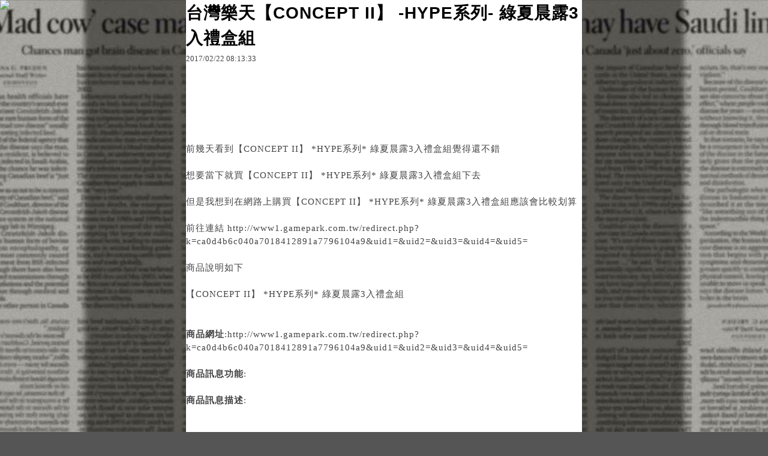

--- FILE ---
content_type: text/html;charset=UTF-8
request_url: https://blog.udn.com/article/article_print.jsp?uid=t55hv77v3v&f_ART_ID=92764676&f_CODE=1719025710357
body_size: 5847
content:
<!DOCTYPE HTML PUBLIC "-//W3C//DTD HTML 4.01 Transitional//EN" "http://www.w3.org/TR/html4/loose.dtd">
<html><head><link href="https://g.udn.com.tw/upfiles/B_ED/PSN_STYLE/layout_style243.css" rel="stylesheet" type="text/css">
<style>
#article_show_content p {
  margin: 0 0 1em 0;   /* 段落間距 */
  line-height: 1.2;     /* 行距比例 */
}
</style><link rel="canonical" href="https://blog.udn.com/article/article_print.jsp?uid=t55hv77v3v&f_ART_ID=92764676"/>
<title>台灣樂天【CONCEPT II】 -HYPE系列- 綠夏晨露3入禮盒組 - 友善列印 - udn部落格 </title></head>
<body class="print">
<meta http-equiv="content-language" content="zh-Hant-TW">
<meta property="fb:pages"content="400995531941" />
<link rel="shortcut icon" type="image/x-icon" href="https://g.udn.com.tw/community/img/common_all/favicon.png" />
<link href='https://g.udn.com.tw/community/img/common_all/favicon.png' rel='icon' type='image/x-icon'/>
<script type="text/javascript" src="https://g.udn.com.tw/community/js/ugc_2011/jquery.js"></script>
<script type="text/javascript" src="https://g.udn.com.tw/community/js/ugc_2011/jquery.idTabs.min.js"></script>
<script type="text/javascript" src="https://g.udn.com.tw/community/js/ugc_2011/jquery.lazyload.mini.js"></script>
<script type="text/javascript" charset="utf-8">
jQuery(document).ready(function(jQuery){
  jQuery(".lazyload_fadeIn img").lazyload({
		placeholder : "https://g.udn.com.tw/community/img/ugc_2011/grey.gif",
		effect : "fadeIn"
  });
});
</script>
<link rel="stylesheet" href="https://g.udn.com.tw/community/js/ugc_2011/prettyPhoto/css/prettyPhoto.css" type="text/css" media="screen" charset="utf-8">
<script src="https://g.udn.com.tw/community/js/ugc_2011/prettyPhoto/js/jquery.prettyPhoto.js" type="text/javascript" charset="utf-8"></script>
<script type="text/javascript" charset="utf-8">
	jQuery(document).ready(function(){
		if( jQuery("a[rel^='prettyPhoto']" ) ){
			jQuery("a[rel^='prettyPhoto']").prettyPhoto();
		}
	});
</script>
<!-- per project includes -->
<link rel="stylesheet" href="https://g.udn.com.tw/community/js/ugc_2011/tipsy-0.1.7/src/stylesheets/tipsy.css" type="text/css" />
<script type="text/javascript" src="https://g.udn.com.tw/community/js/ugc_2011/tipsy-0.1.7/src/javascripts/jquery.tipsy.js"></script>
<script type="text/javascript" charset="utf-8">
jQuery(document).ready(function() {
	if( jQuery('[title]') ){
		jQuery('[title]').tipsy();
	}
});
</script>
<!-- end per project includes -->
<script type="text/javascript" charset="utf-8">
// 寬窄欄中間那條線條要跟著到底
/*jQuery(document).ready(function(){
	if( jQuery("#content") ){
		if (jQuery("#content").height() < jQuery('#wrapper').outerHeight(true) ) {jQuery("#content").height( jQuery('#wrapper').outerHeight(true) );}
	}
});*/
</script>
<script src="https://g.udn.com.tw/community/js/jquery-ui-1.8.8.custom.min.js"></script>
<!-- Begin comScore Tag -->
<script>
  var _comscore = _comscore || [];
  _comscore.push({ c1: "2", c2: "7390954" });
  (function() {
    var s = document.createElement("script"), el = document.getElementsByTagName("script")[0]; s.async = true;
    s.src = (document.location.protocol == "https:" ? "https://sb" : "http://b") + ".scorecardresearch.com/beacon.js";
    el.parentNode.insertBefore(s, el);
  })();
</script>
<noscript>
  <img src="http://b.scorecardresearch.com/p?c1=2&c2=7390954&cv=2.0&cj=1" />
</noscript>
<!-- End comScore Tag -->
<script src="https://p.udn.com.tw/upf/static/common/udn-fingerprint.umd.js?2024112501"></script>
<script>function getCookie(name) {
 var value = "; " + document.cookie;
 var parts = value.split("; " + name + "=");
 if (parts.length == 2) return parts.pop().split(";").shift();
}
var _ga = getCookie('_ga');
var _gaA = _ga.split(".");
var google_id = '';
for (i=2;i<_gaA.length;i++) google_id = google_id+_gaA[i]+'.';
var user_id = getCookie("udnland");
if (typeof user_id === 'undefined') user_id = '';
google_id = google_id.substring(0,google_id.length-1);</script><script>var cat = "[]";
cat = ['blog','blog','','',''];
var auth_type = "未登入";
if(user_id != ""){
 auth_type = "已登入_會員";
}
window.dataLayer = window.dataLayer || [];  
dataLayer.push({
 'user_id': user_id,
 'google_id': google_id,
 'cat': cat,
 'content_tag': '',
 'auth_type': auth_type,
 'publication_date': '',
 'content_level':'',
 'ffid': JSON.parse(localStorage.getItem('UDN_FID'))?.FFID,
 'dfid': JSON.parse(localStorage.getItem('UDN_FID'))?.DFID 
});
</script><!-- Data Layer --><!-- Google Tag Manager -->
<script>(function(w,d,s,l,i){w[l]=w[l]||[];w[l].push({'gtm.start':
new Date().getTime(),event:'gtm.js'});var f=d.getElementsByTagName(s)[0],
j=d.createElement(s),dl=l!='dataLayer'?'&l='+l:'';j.async=true;j.src=
'https://www.googletagmanager.com/gtm.js?id='+i+dl;f.parentNode.insertBefore(j,f);
})(window,document,'script','dataLayer','GTM-MZ7WJTV');</script>
<!-- End Google Tag Manager -->
<script>
async function fetchData() {
  try {
    const response = await fetch('/v1/getCK.jsp');
    if (response.ok) {
      return await response.text();
    } else {
      throw new Error('Network response was not ok.');
    }
  } catch (error) {
    console.error('There was a problem with the fetch operation:', error);
  }
}

function analyCookies() {
  let cookies = document.cookie.split(';');
  let cookieList = [];

  for (let i = 0; i < cookies.length; i++) {
    let cookie = cookies[i].trim();
    let [name, value] = cookie.split('=');
    let size = cookie.length;
    cookieList.push({ name, value, size });
  }

  return cookieList;
}

function getTotalCookieSize(cookieList) {
  let totalSize = 0;

  for (let i = 0; i < cookieList.length; i++) {
    totalSize += cookieList[i].size;
  }

  return totalSize;
}

function deleteLargestCookie(cookieList) {
  let largestSize = 0;
  let largestIndex = -1;

  for (let i = 0; i < cookieList.length; i++) {
    if (cookieList[i].size > largestSize) {
      largestSize = cookieList[i].size;
      largestIndex = i;
    }
  }

  if (largestIndex !== -1) {
    document.cookie = cookieList[largestIndex].name + '=; expires=Thu, 01 Jan 1970 00:00:00 UTC; path=/; domain=udn.com;';
  }
}

(async () => {

  let cookieList = analyCookies();
  let totalSize = getTotalCookieSize(cookieList);

  if (totalSize > 7000) {
     await fetchData();   
    deleteLargestCookie(cookieList);
  }
})();

</script>
<script type="text/javascript" charset="utf-8">
	// 閒置頁面
	jQuery(document).ready(function(){
		jQuery('body,#show_box').click(function ()
		{	
			jQuery('#show_box').hide();
		});
		jQuery('body').click();
	});	

	var timeoutHandle = null;
	if( jQuery(window).width() > 749 )
	{
		idleState = false;
		idleWait = 300000; /* 5'm */
		//idleWait = 60000; /* 60's */
		jQuery(document).bind('mousemove click keydown scroll', function ()
		{	
			clearTimeout(timeoutHandle);
			timeoutHandle = setTimeout(function() {		
				jQuery( this ).show_box( '/v1/blog/idle.jsp' );				
				// ga
				_gaq.push(['_trackEvent', 'Idlepage_blog', 'popup', 't55hv77v3v']);
			}, idleWait);
		});
		jQuery("body").trigger("mousemove");
	}

	/* 居中 */
	jQuery.fn.center = function () {
		var innerHeight = 430;
		var outerWidth = 860;
		var offsetWidth = 0;
		if ( this.innerHeight() != null && this.innerHeight() > 0 ) innerHeight = this.innerHeight();		
		if ( this.outerWidth() != null && this.outerWidth() > 0 ) outerWidth = this.outerWidth();
		if ( jQuery('#container').width() > 980 && jQuery('#container').width() < 1300 ) {
			offsetWidth = (jQuery(window).width() - jQuery('#container').width()) / 4;
		}
		this.css("position","absolute");
		this.css("top", Math.max(0, ((jQuery(window).height() - innerHeight) / 2) + jQuery(window).scrollTop()) + "px");
		this.css("left", Math.max(0, ((jQuery(window).width() - outerWidth) / 2) + jQuery(window).scrollLeft() - offsetWidth ) + "px");
		return this;
	}	

	jQuery.fn.show_box = function ( url ) {
		jQuery('#show_box').stop(true, true).load( url , function() {
			jQuery('#show_box .close').click(function () {		
				jQuery('#show_box').hide();
			});
		});
		jQuery('#show_box').fadeIn();	
	}
</script><div id="container"><div id="header_bg"><img src="/ugc_2011/img/header_print.gif"></div>
<div id="header_print"><div id="header_content">
		<div id="header_logo"><img src="https://g.udn.com.tw/community/img/ugc_2011/logo_print.png"></div>
		<div id="header_name">年菜推薦</div>
		<div id="header_form">原文網址：http://blog.udn.com/t55hv77v3v/92764676</div>
		<div id="header_data">列印日期：2026/01/25</div>
</div></div>
<div id="wrapper"><div id="article_show"><div id="article_show_body"><div class="article_topic">台灣樂天【CONCEPT II】 -HYPE系列- 綠夏晨露3入禮盒組</div>
<div class="article_datatime"><span class="yyyy">2017</span><span class="mm"><span class="slash">/</span>02</span><span class="dd"><span class="slash">/</span>22</span> <span class="hh">08</span><span class="ii"><span class="semicolon">:</span>13</span><span class="ss"><span class="semicolon">:</span>33</span></div>
<div id="article_show_content">
<ul><br>
<br/><br>
</ul>前幾天看到<a href="http://www1.gamepark.com.tw/redirect.php?k=ca0d4b6c040a7018412891a7796104a9&uid1=&uid2=&uid3=&uid4=&uid5=">【CONCEPT II】 *HYPE系列* 綠夏晨露3入禮盒組</a>覺得還不錯<br/><br/>想要當下就買<a href="http://www1.gamepark.com.tw/redirect.php?k=ca0d4b6c040a7018412891a7796104a9&uid1=&uid2=&uid3=&uid4=&uid5=">【CONCEPT II】 *HYPE系列* 綠夏晨露3入禮盒組</a>下去<br/><br/>但是我想到在網路上購買<a href="http://www1.gamepark.com.tw/redirect.php?k=ca0d4b6c040a7018412891a7796104a9&uid1=&uid2=&uid3=&uid4=&uid5=">【CONCEPT II】 *HYPE系列* 綠夏晨露3入禮盒組</a>應該會比較划算<br/><br/>前往連結 <a href="http://www1.gamepark.com.tw/redirect.php?k=ca0d4b6c040a7018412891a7796104a9&uid1=&uid2=&uid3=&uid4=&uid5=">http://www1.gamepark.com.tw/redirect.php?k=ca0d4b6c040a7018412891a7796104a9&uid1=&uid2=&uid3=&uid4=&uid5=</a><br/><br/>商品說明如下<br/><br/>【CONCEPT II】 *HYPE系列* 綠夏晨露3入禮盒組<br/><br/><a href="http://www1.gamepark.com.tw/redirect.php?k=ca0d4b6c040a7018412891a7796104a9&uid1=&uid2=&uid3=&uid4=&uid5="><img src="https://tshop.r10s.com/a6c/2d5/fc76/8ff3/d07c/684f/d614/119de5aa4f005056ae7405.jpg" /></a><br/><br/><strong>商品網址</strong>:<a href="http://www1.gamepark.com.tw/redirect.php?k=ca0d4b6c040a7018412891a7796104a9&uid1=&uid2=&uid3=&uid4=&uid5=">http://www1.gamepark.com.tw/redirect.php?k=ca0d4b6c040a7018412891a7796104a9&uid1=&uid2=&uid3=&uid4=&uid5=</a><br/><br/><strong>商品訊息功能</strong>: <br/><br/><strong>商品訊息描述</strong>: <div class='b-container b-editable prd-description' ng-non-bindable><br/><br/>  <img src='http://shop.r10s.com/a6c/2d5/fc76/8ff3/d07c/684f/d614/119de5aa4f005056ae7405.jpg'><img src='http://shop.r10s.com/2c8/7b3/db74/5ce7/3026/34a0/35be/1172e6a0f3005056ae3adf.jpg'><br/><br/>*HYPE系列* 綠夏晨露3入禮盒組?<span style='font-style: normal; color: rgb(0, 0, 0); font-size: 16px; line-height: normal;'>(236ml乳液*1瓶+236ml</span><span style='font-style: normal; color: rgb(0, 0, 0); font-size: 16px; line-height: normal;'>噴霧</span><span style='font-style: normal; color: rgb(0, 0, 0); font-size: 16px; line-height: normal;'>*1瓶+50ml淡香精*1瓶</span><span style='font-style: normal; color: rgb(0, 0, 0); font-size: 16px; line-height: normal;'>)</span><br/><br/><span style='color:#008000;'><strong>晨曦中，彷若滴著晶瑩水珠的冰涼綠茶，淡綠色輕甜香，是盛夏的一抹清新</strong></span><br/><br/><strong><span style='color:#EE82EE;'>香 水 般 的 華 麗 三 段 式 香 氛 體 驗<br/><br/>前調：黃瓜水、 托斯卡尼佛手柑、 檸檬皮<br/><br/>中調：綠茶、 保加利亞玫瑰、 茉莉<br/><br/>後調：檀香、 琥珀、 楓紫香</span></strong><br/><br/>使用方法：<br/><br/>身體乳液：沐浴後，或任何時刻，輕柔均勻塗抹於全身 。<br/><br/>身體噴霧：沐浴後，或任何需要保溼時刻，輕輕噴灑於全身 。<br/><br/>淡香水：噴灑適量於手腕，再輕沾至胸前、頸後或耳後 。<br/><br/>請勿噴灑眼睛，請遠離火源 ?。<br/><br/><span style='color: rgb(0, 0, 0); font-size: 16px; font-style: normal; line-height: normal;'>================================================</span><br/><br/>【CONCEPT II】 *HYPE系列* 綠夏晨露3入禮盒組<br/><br/>內容物：<br/><br/>身體乳液 8oz/236ml ?(1瓶)<br/><br/>身體噴霧 8oz/236ml ?(1瓶)<br/><br/>淡香水 1.7oz/50ml ?(1瓶)<br/><br/>產地：美國<br/><br/>保存方法：請置於陰涼處，請勿直接陽光照射，以免變質。<br/><br/>注意：使用後，如有過敏現象，請即刻停止使用，並請教醫生。<br/><br/>北衛粧廣字號10408035號?/?北衛粧廣字號10507137號?<br/><span style='color: rgb(0, 0, 0); font-size: 16px; font-style: normal; line-height: normal;'>================================================</span><br/><br/></div><br/><br/>  <div class='b-container b-editable' ng-non-bindable><br/><br/>  <span style='font-style: normal; font-size: 16px; line-height: normal; color: rgb(255, 0, 0);'>-------------------------------------------------</span><span style='font-style: normal; font-size: 16px; line-height: normal; color: rgb(255, 0, 0);'>?-----------------------------------------------------</span><span style='font-style: normal; font-size: 16px; line-height: normal; color: rgb(255, 0, 0);'>?-----------------------------------</span><br/><br/><span style='font-style: normal; font-size: 16px; line-height: normal; color: rgb(255, 0, 0);'>? 商品保存期限詳見瓶身。請放置陰涼處，避免陽光直曬。為維護商品最佳狀態，經開封後，請儘快使用完畢。<br/><br/>? 本站產品圖片皆為實品拍攝，因電腦螢幕設定及個人觀感之差異，商品可能會有些許色差，本站圖片僅供參考，請以收到之實品為主，還請見諒。<br/><br/>? 由於本公司產品屬消耗性的商品，除非是收到商品七日內發現有破損、液體外漏，或寄錯商品的情況，我們才會提供退換貨。</span><br/><br/><span style='font-style: normal; font-size: 16px; line-height: normal; color: rgb(255, 0, 0);'>? 退貨請附上完整商品、贈品以及所有外包裝。</span><br/><br/><span style='font-style: normal; font-size: 16px; line-height: normal; color: rgb(255, 0, 0);'>? 建議您在購買前可以先到本公司營業據點試用後再決定是否到本站購買，謝謝您!</span><br/><br/><span style='font-style: normal; font-size: 16px; line-height: normal; color: rgb(255, 0, 0);'>?-------------------------------------------------?-----------------------------------------------------?-----------------------------------<br/><br/><img src='http://shop.r10s.com/1ae/f14/1f4d/9551/a0e1/5ac0/afb8/11dbe6a45b005056995c76.jpg'></span><br/><br/>?<br/><br/></div><br/><br/>          <br/><br/>            <br/><br/><strong>商品訊息簡述</strong>: <br/><br/><a href="http://www1.gamepark.com.tw/redirect.php?k=ca0d4b6c040a7018412891a7796104a9&uid1=&uid2=&uid3=&uid4=&uid5=">【CONCEPT II】 *HYPE系列* 綠夏晨露3入禮盒組</a><br/><br/><strong>商品網址</strong>: <a href="http://www1.gamepark.com.tw/redirect.php?k=ca0d4b6c040a7018412891a7796104a9&uid1=&uid2=&uid3=&uid4=&uid5=">http://www1.gamepark.com.tw/redirect.php?k=ca0d4b6c040a7018412891a7796104a9&uid1=&uid2=&uid3=&uid4=&uid5=</a><ul><br>
<li><a href="http://mypaper.pchome.com.tw/t94yw43e3n/post/1368785346" target="_blank" style="text-decoration: none;">台灣樂天【Aphon生活美學館】ACER ES1-431-P45Y 14吋 四核心筆電(N3710-4G-500G)@E@</a></li><li><a href="http://blog.xuite.net/r19hz17n7n/blog/487953837" target="_blank" style="text-decoration: none;">台灣樂天韓國 Beauty People 超防水 抗暈 雙頭 眼線刷筆 眼線筆 兩用 韓妞 韓系 彩妝 0.5g -餅乾盒子-</a></li><li><a href="http://p13fn51x3h.pixnet.net/blog/post/108636887" target="_blank" style="text-decoration: none;">台灣樂天├登山樂┤瑞典Fjallraven Kanken Laptop 17吋電腦背包 皇家藍#F27173-540</a></li><li><a href="http://mypaper.pchome.com.tw/n71pp93r7j/post/1368394926" target="_blank" style="text-decoration: none;">台灣樂天【Macally】iPad Air側掀可站立式皮套-黑色(SCASEPA5B)@E@</a></li><br>
</ul><br/>D8329A4C8A77CF82<!--//BLOG_SEND_OK_C7902A71B4105D40--></div></div></div></div></div></body></html>